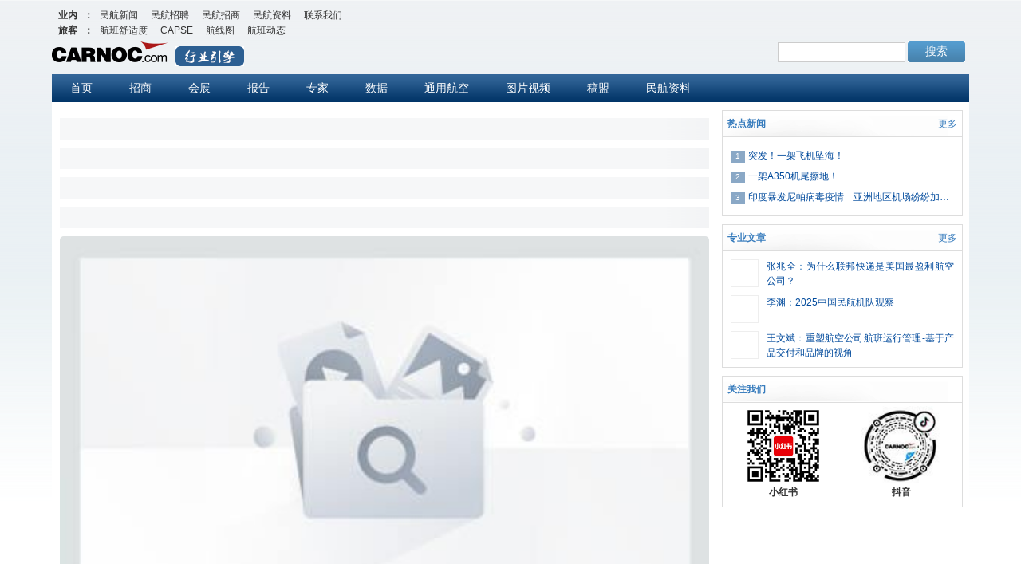

--- FILE ---
content_type: text/html;charset=UTF-8
request_url: http://news.carnoc.com/list/446/446777.html
body_size: 6576
content:
<!DOCTYPE html PUBLIC "-//W3C//DTD XHTML 1.0 Transitional//EN" "http://www.w3.org/TR/xhtml1/DTD/xhtml1-transitional.dtd">
<html xmlns="http://www.w3.org/1999/xhtml" xmlns:wb="http://open.weibo.com/wb">
<head>
  <!-- <meta name="referrer" content="no-referrer"> -->
  <meta name="renderer" content="webkit">
  <meta http-equiv="Content-Type" content="text/html; charset=utf-8">
  <title></title>
  <meta name="description" id="meta_description" content="">
  <meta name="keyword" id="meta_keyword" content="">
  <!-- 样式 -->
  <!-- 基础样式 -->
  <link rel="stylesheet" href="//res.variflight.com/public_lib/css/reset.css?v=2024.04.08">
  <!-- news 公用样式 -->
  <link rel="stylesheet" href="//res.variflight.com/new_carnoc/public/css/news_public.css?v=2025.07.02">
  <!-- 骨骼屏样式 -->
  <link rel="stylesheet" href="//res.variflight.com/public_lib/css/skeleton.css?v=2024.04.08">
  <!-- 置灰样式 -->
  <link rel="stylesheet" href="//service.carnoc.com/api/web/index.php/carnoc/home/black-filter-code?v=2024.04.08">
  <!-- 新闻 -->
  <link type="text/css" rel="stylesheet" href="//res.variflight.com/new_carnoc/css/news-details-page.css?v=2024.07.16">
  <!-- js -->
  <script type="text/javascript" charset="utf-8" src="//res.variflight.com/public/js/jquery-1.11.3.min.js?v=2024.04.08"></script>
  <!-- 公共函数 -->
  <script type="text/javascript" charset="utf-8" src="//res.variflight.com/public_lib/js/common.basic-1.1.1.js?v=2025.07.02.1"></script>
  <script>
    var data = _common_.getNewsid()
    if(data.url){
     _common_.renderLinkFunc('web', {"mobile":data.url})
    }
  </script>
</head>
<body class="bg-lightgray">
  <div class="page page-news">
    <!-- 顶部 登录/注册 end -->
    <div id="outbox" class="section">
      <!-- carnocmenu start -->
      <script src="//res.variflight.com/new_carnoc/public/js/carnoc-nav.js?v=2024.04.08" charset="utf-8" type="text/javascript"></script>
      <!-- carnocmenu end -->
      <!-- 顶部广告位 start -->
      <div><ul id="MHSAD_show_NEWSFP1"></ul></div>
      <!-- 顶部广告位 end -->
      <!-- 顶部菜单 start -->
      <script src="//res.variflight.com/new_carnoc/public/js/top.js?v=2024.04.08.1" type="text/javascript" charset="utf-8"></script>
      <!-- 顶部菜单 end -->
      <!-- 主体内容 -->
      <div class="main  cf">
        <div class="newsblocks newsmainbody mainContent fl">
          <!-- 正文 -->
          <div class="newsblocks-content">
            <div class="skeleton-wrap news-skeleton-wrap mt20"> 
              <div class="skeleton news_skeleton"></div>
              <div class="skeleton news_skeleton"></div>
              <div class="skeleton news_skeleton"></div>
              <div class="skeleton news_skeleton"></div>
              <div class="skeleton picture-skeleton  images-skeleton mb20">
                <img src="[data-uri]" alt="">
              </div>
              <div class="skeleton news_skeleton"></div>
              <div class="skeleton news_skeleton"></div>
              <div class="skeleton news_skeleton"></div>
              <div class="skeleton news_skeleton"></div>
              <div class="skeleton news_skeleton"></div>
              <div class="skeleton news_skeleton"></div>
              <div class="skeleton news_skeleton"></div>
              <div class="skeleton news_skeleton"></div>
              <div class="skeleton news_skeleton"></div>
              <div class="skeleton news_skeleton"></div>
            </div>
            <!-- <div class="newsblocks-content-top"></div>
            <div class="newspub"><ul id="MHSAD_show_NEWSM1R1" style="margin-bottom: 5px;"></ul></div> -->
            <!-- <div class="content"></div> -->
          </div>
          <!-- 延伸阅读 -->
          <div class="extended-reading dn">
          </div>
        </div>
        <!-- 侧边栏 -->
        <div id="newrlist1" class="fr sidebar">
          <div class="contribute mb10 mt10"></div>
          <!-- 广告 -->
          <ul id="MHSAD_show_NEWSR1H1"></ul>
          <!-- 右侧数据 -->
          <div id="common-sidebar" class="sidebar-content"></div>
          <!-- <script type="text/javascript" charset="utf-8" src="//res.variflight.com/public_lib/common/js/right-board.js?v=2014.12.27.1"></script> -->
        </div>
      </div>
      <!-- 主体内容 -->
    </div>
    <!-- footer start -->
      <script charset="utf-8" type="text/javascript" src="//res.variflight.com/new_carnoc/public/js/carnoc-foot.js?v=2024.04.08"></script>
    <!-- footer end -->
  </div>
  <script>
    var header_sign = "fe82bd";
  </script>
  <!-- 接口地址 -->
  <script type="text/javascript" charset="utf-8" src="//res.variflight.com/new_carnoc/public/js/path.js?v=2024.04.28"></script>
  <!-- 统计代码 -->
  <script type="text/javascript" charset="utf-8" src="//res.variflight.com/public/statistics/news.carnoc.com.js?v=2024.04.17"></script>
  <!-- 缓存 -->
  <script type="text/javascript" charset="utf-8" src="//res.variflight.com/public_lib/js/CacheXhrData.js?v=2024.04.24"></script>
  <!-- news_carno 公共函数 -->
  <script type="text/javascript" charset="utf-8" src="//res.variflight.com/new_carnoc/public/js/utils.js?v=2024.04.28.1"></script>
  <!-- 逻辑处理 -->
  <script type="text/javascript" charset="utf-8" src="//res.variflight.com/new_carnoc/js/news-details-control-1.2.js?v=2025.07.02"></script>
  <!-- 右侧新闻 -->
  <script type="text/javascript" charset="utf-8" src="//res.variflight.com/new_carnoc/web/public/sidebar/js/index.js?v=2025.07.02"></script>
</body>
</html>


--- FILE ---
content_type: text/css
request_url: http://res.variflight.com/new_carnoc/css/news-details-page.css?v=2024.07.16
body_size: 1984
content:
/* 菜单栏选中样式 */
.menu .styleon_news {
  font-weight: bold;
  background: #c00;
  font-size: 16px;
  margin-top: -2px;
}

.newspub ul{
  float: right;
}
.newspub ul a{
  margin-left: 10px;
  margin-bottom: 10px;
}
.abstract{
  margin-top: 10px;
  line-height: 30px;
  font-size: 14px;
  font-size: 15px;
  line-height: 190%;
  color: #444;
}
/* 左侧内容 */
#newstext {
  padding-bottom: 0 5px;
  padding-left: 8px;
  padding-right: 5px;
  font-size: 15px;
  line-height: 190%;
  color: #444;
}
.newsblocks .newsblocks-content h2{
  color: #000;
  font-size: 26px;
  font-weight: normal;
  /* font-family: "Microsoft YaHei"; */
  text-align: left;
  line-height: 38px;
  margin: 25px 0;
}
.news-tags{
  border-bottom:1px dotted #ccc; padding-bottom:5px; overflow:hidden;
  color:#666666
}
.news-tags span{
  margin-right: 10px;
}
#newstext p {
  margin: 15px auto;
}
#newstext p {
  line-height: 190%;
}
#newstext  img{
  max-width: 100%;
  padding-top: 3px;
}

/* 专业类别 */
.prof-type{
  color: #888;
  background: #f2f2f2;
  width: 100%;
  overflow: hidden;
  padding: 5px;
  margin-top: 10px;
  text-decoration: none;
}
.prof-type p{
  font-size: 14px;
  color: #444;
  margin: 5px;
  height: 1%;
  width: 100%;
  overflow: hidden;
}
/* 头像 */
.writer-pic{
  float: left;
  margin: 5px;
  margin-right: 20px;
}
.writer-pic img {
  border: 1px solid #ccc;
  background: #fff;
  padding: 3px;
}

/* 延伸阅读 */
.extended-reading{
  border-top: 3px solid #999;
  margin-top: 15px;
}
.keywords, .aboutpl {
  /* padding-top: 10px; */
  margin: 15px auto;
  /* border-bottom: 3px solid #DBDBDB; */
  width: 100%;
  padding-bottom: 5px;
}
.keywords {
  border: 0;
  padding-top: 15px;
  font-size: 14px;
  margin-top: 5px;
}
.keywords .key_f, .aboutpl .key_f {
  font-size: 16px;
  color: #333;
  font-weight: bold;
  padding-bottom: 5px;
}
.keywords a {
  font-size: 14px;
  margin-right: 5px;
  font-weight: bold;
  color: #069;
  padding: 3px;
  text-decoration: none;
  line-height: 200%;
}
.keywords a:hover{ background:#09F; color:#fff;}
.aboutnews1 {
  margin-bottom: 20px;
  width: 100%;
  float: left;
  clear: both;
  height: 1%;
  overflow: hidden;
}
.aboutnews1 h6{font-size:14px; margin-top:0px; padding:4px; color:#666; margin-bottom:10px}
.aboutnews1 h6 a,.aboutnews1 .aboutzt a{ border:1px solid #eee; color:#069; font-weight:normal; padding:3px; text-decoration:none; margin-right:15px;}
.aboutnews1 h6 a:hover,.aboutnews1 .aboutzt a:hover{ background:#09F; color:#fff;}
.aboutnews1 ul {
  margin: 0 0 8px 0;
  font-size: 12px;
  border-bottom: 1px dotted #eee;
  padding-bottom: 15px;
}
.aboutnews1 li {
  list-style: none;
  background: url(https://res.variflight.com/public/images/new_2013_img/images/dot1.gif) left center no-repeat;
  text-align: left;
  padding: 4px;
  color: #999;
  padding-left: 10px;
  line-height: 180%;
}
.aboutnews1 li a {
  color: #444;
  font-size: 14px;
}
.aboutnews1 li a:hover{ 
  color:#f00;
}
.aboutnews1 em {
  font-style: normal;
  float: right;
}
.aboutnews1 .left{ border-right:1px dotted #dbdbdb; }
.aboutnews1 .aboutzt{ padding:0 10px; background:#fff; height:100%;}
.aboutnews1 .aboutzt a{ display:block; margin-bottom:10px; background:#fafafa;}



/*  */
.contribute img{
  width: 100%;
  display: block;
}


/* 图集轮播 */
.swiper-wrap{border:1px solid #ccc;padding: 10px;}
.swiper-wrap .view{background: #000;position: relative;}
.swiper-wrap .view .swiper-slide{width: 100%;height:450px;text-align: center;}
.swiper-wrap .view .swiper-slide img{max-width: 100%;max-height: 100%;}
.swiper-wrap .view .swiper-slide p{position: absolute;bottom: 0;left: 0;right: 0;background: rgba(0,0,0,0.5);padding: 6px;font-size: 12px;color: #fff;text-align: left;}
.swiper-wrap .preview {height: 100px;box-sizing: border-box;padding: 10px 0;position: relative;}
.swiper-wrap .preview .swiper-container{height: 75px;}
.swiper-wrap .preview .swiper-slide{  width: 116px;height: 70px;margin-right: 10px;}
.swiper-wrap .preview .swiper-slide img{  width: 100%;height: 100%;object-fit: cover;}
.swiper-wrap .preview .swiper-slide.active-nav{border: 1px solid #1046fc;}
.swiper-wrap .arrow-left,
.swiper-wrap .arrow-right{
	position: absolute;
	top: 50%;
	margin-top: -25px;
	width: 28px;
	height: 51px;
	z-index: 10;
}
.swiper-wrap .arrow-left {
	background: url(//res.variflight.com/new_carnoc/public/images/arrow_l.png) no-repeat left top;
	left: 10px;
}
.swiper-wrap .arrow-right {
	background: url(//res.variflight.com/new_carnoc/public/images/arrow_r.png) no-repeat right top;
	right: 10px;
}

 /* .gallery-top.swiper-container{background: #000;}
.gallery-top .swiper-slide{width: 100%;height:450px;text-align: center;}
.gallery-top .swiper-slide img{max-width: 100%;max-height: 100%;}
.gallery-top .swiper-slide p{position: absolute;bottom: 0;left: 0;right: 0;background: rgba(0,0,0,0.5);padding: 6px;font-size: 12px;color: #fff;text-align: left;}
.gallery-top .swiper-button-prev,.gallery-top .swiper-button-next{
 opacity: 0;
}
.gallery-top .swiper-button-prev:hover{
  opacity: 1;
}
.gallery-top .swiper-button-next:hover{
  opacity: 1;
}
.gallery-thumbs {
  height: 100px;
  box-sizing: border-box;
  padding: 10px 0;
}
.gallery-thumbs .swiper-slide{
  width: 15%;
  height: 100%;
  background-size: cover;
  background-position: center;
}
.gallery-thumbs img{
  width: 100%;
  height: 100%;
  object-fit: cover;
}
.gallery-thumbs .active-nav img{
  border:2px solid #333;
}
.gallery-thumbs .swiper-button-prev,.gallery-thumbs .swiper-button-next{
  background-size: 10px 44px;
  width:10px
}
.gallery-thumbs .swiper-button-prev{
  left: 0;
}
.gallery-thumbs .swiper-button-next{
  right: 0;
} */



/* 快讯 */
/* .snList ul,.snList1 ul,.snList2 ul{margin:0 10px; list-style:none}
.snList li,.snList li,.snList2 li{color:#999;text-align:right;line-height:26px;clear:both;
  border-bottom: 1px #ccc dashed;}
.snList li:last-child,.snList li:last-child,.snList2 li:last-child{
  border-bottom:none;
}
.snList li a,.snList1 li a,.snList2 li a{float:left;text-align:left;  -o-text-overflow: ellipsis; overflow: hidden;  text-overflow: ellipsis;  white-space: nowrap;width:220px;}
.snList1 li a{ width:245px}
.snList2 li a { width:250px}
.snList li em,.snList1 li em,.snList2 li em{float:left;width:14px; font-style:normal;height:10px;margin:8px 4px 0 0;border:1px #999 solid; font-family:Arial;font-size:10px;text-align:center;line-height:10px;}
.snList span,.snList1 span{ margin-right:10px; color:#999}
.snList li em,.snList1 li em,.snList2 li em{background:#8AA8C6;border:1px #8AA8C6 solid;color:#FFF}
.snList li em.bgred,.snList1 li em.bgred,.snList2 li em.bgred{ background:#F90; border:1px solid #f90} */



--- FILE ---
content_type: application/javascript; charset=utf-8
request_url: https://res.variflight.com/new_carnoc/public/js/carnoc-header-navbar.js?v=2024.04.18.1
body_size: 296
content:
document.write('<p>'+
'<b><a href="http://www.carnoc.com" target="_self">业内</a>：</b>'+
'<a href="http://www.carnoc.com">民航新闻</a>'+
'<a href="http://job.carnoc.com/">民航招聘</a>'+
'<a href="http://www.carnoc.com/zt/mhzbzs/index.html">民航招商</a>'+
'<a href="http://data.carnoc.com/">民航资料</a>'+
// '<a href="http://job.carnoc.com/edu/index.html">培训</a>'+
'<a href="https://www.carnoc.com/suggest.html">联系我们</a>'+
'</p>'+
'<p>'+
'<b><a href="https://www.variflight.com/">旅客</a>：</b>'+
'<a href=http://happiness.variflight.com/ class=red>航班舒适度</a>'+
'<a href="https://www.capse.com.cn">CAPSE</a>'+
'<a href="http://map.variflight.com/">航线图</a>'+
'<a href="http://www.variflight.com/" class=red>航班动态</a>'+
'</p>');

--- FILE ---
content_type: application/javascript; charset=utf-8
request_url: http://res.variflight.com/new_carnoc/js/close_div.js
body_size: 399
content:
/**
 * @title  因ie 9及以下浏览器无法支持加载js文件在输出的div中，因生成此文件。
 * document.write('<div class="menu">');
 * document.write('<script src="https://res.variflight.com/carnoc/js/carnoc_menu.js" charset="utf-8"></script>');
 * document.write('</div>');
 * 被加载的js文件内容在ie 9下会在<div class="menu"></div>后加载导致文件样式失效，故增加此文件
 * 使用的js文件 https://res.variflight.com/new_carnoc/js/menu.js
 * @author lvzhengyu
 * @since  2020-07-30.
 */
document.write('</div>');

--- FILE ---
content_type: application/javascript; charset=utf-8
request_url: http://res.variflight.com/public_lib/js/CacheXhrData.js?v=2024.04.24
body_size: 5025
content:
/**
 * @author lvzhengyu
 * @since 2024-04-11
 * @description ajax请求数据缓存，主要用于解决浏览器缓存问题，提高用户体验。
 * 
 * 判断浏览器是否支持localStorage，来决定是否需要缓存数据
 * 支持localStorage，判断缓存是否存在？
 *   - 缓存存在，判断缓存是否在有效期内
 *     - 缓存有效，直接返回缓存数据
 *     - 缓存过期，发送请求，获取数据，缓存数据，返回数据
 *   - 缓存不存在，发送请求，获取数据，缓存数据，返回数据
 * 不支持localStorage，直接发送请求，获取数据，返回数据
 * 
 * ajax => success
 *  - 接口返回code< 2000000时，请求接口成功，返回数据，缓存数据，并调用successFn回调函数
 *  - 接口返回code>= 2000000时，请求接口失败，返回错误信息，并调用errorFn回调函数并传参 type='ajaxCodeError' 用于判断单独code错误
 * ajax => error 请求接口失败，判断是否有缓存，有则直接显示缓存数据，没有缓存则直接弹框提示网络错误，请稍后再试
 * 
 * 
 * options => 
 * url                请求地址 
 * method             请求方式，不传默认get
 * data               请求参数 
 * header             请求头信息 
 * waitTime           请求等待时间，默认2秒
 * successFn          请求成功回调 
 * errorFn            请求失败error回调
 * failureFn          请求成功，code>2000000时回调
 * sendPointName      百度埋点名称
 * isTongJi           是否需要统计代码，默认需要
 * tongjiId           百度统计id
 * cacheName          缓存名称
 * cacheOpt           -缓存参数，不传默认{timeout:15} 
 * cacheOpt => 参数包含timeout(缓存过期时间，默认15s)和key(缓存名，若缓存没有请求参数时可传，不传为空)
**/

function CacheXhrData(options) {
  this.successCodeTag = 2000000; // 用于判断接口成功，小于2000000则是成功
  // 接口地址
  this.url = options.url || '';
  // 请求方式
  this.method = options.method || 'GET';
  // 请求头数据
  this.header = options.header || {};
  // 请求数据
  this.data = options.data || {};
  // 请求等待时间
  this.waitTime = options.waitTime || 2;
  // 请求成功函数名
  this.successFn = options.successFn;
  // 埋点名称
  this.sendPointName = options.sendPointName || 'carnoc';
  // 默认进行百度统计，浏览器版本
  this.isTongJi = options.isTongJi || true;
  // 百度统计id
  this.tongjiId = options.tongjiId || null;
  // 缓存名称
  this.cacheName = options.cacheName || ''
  // 缓存配置参数
  this.cacheOpt = options.cacheOpt || {timeout:15}
  // 缓存数据
  this.cacheData = {}
  // 生成键值字符串
  this.generateKeyValueString = function(obj){
    var key = '';
    for (var k in obj) {
      if(key != 'etag'){
        key += (k + ':' + obj[k]);
      }
    }
    return key;
  }
  // 缓存key
  this.key = options.cacheOpt && options.cacheOpt.KEY || this.generateKeyValueString(options.data)
  //等待请求的定时器
  this.stayTimer = null;

  
  /**
   * testBrowserVersion =>
   * 判断浏览器版本信息，返回ie浏览器版本或者-1表示是非ie浏览器
   * @return {string || number} 返回浏览器版本
   */
  this.testBrowserVersion = function () {
    var userAgent = navigator.userAgent; //取得浏览器的userAgent字符串
    var isIE = userAgent.indexOf("compatible") > -1 && userAgent.indexOf("MSIE") > -1; //判断是否IE<11浏览器
    var isEdge = userAgent.indexOf("Edge") > -1 && !isIE; //判断是否IE的Edge浏览器
    var isIE11 = userAgent.indexOf('Trident') > -1 && userAgent.indexOf("rv:11.0") > -1;
    if (isIE) {
      var reIE = new RegExp("MSIE (\\d+\\.\\d+);");
      reIE.test(userAgent);
      var fIEVersion = parseFloat(RegExp["$1"]);
      if (fIEVersion == 7) {
        return 7;
      } else if (fIEVersion == 8) {
        return 8;
      } else if (fIEVersion == 9) {
        return 9;
      } else if (fIEVersion == 10) {
        return 10;
      } else {
        return 6;//IE版本<=7
      }
    } else if (isEdge) {
      return 'edge';//edge
    } else if (isIE11) {
      return 11; //IE11
    } else {
      return -1;//不是ie浏览器
    }
  };


  /**
   *  statisticsBrowserVersion => 
   *  根据浏览器版本统计
   */
  this.statisticsBrowserVersion = function(){
    var version = this.testBrowserVersion();
    //非ie非edge
    if (version == -1) {
      this.isTongJi ? _hmt.push(['_trackEvent', options.sendPointName + ':brower:notIE', 'brower']) : '';
    }else {
      this.isTongJi ? _hmt.push(['_trackEvent', options.sendPointName + ':brower:isIE', 'brower']) : '';
      //edge浏览器归于ie11+
      if (version == 'edge') {
        this.isTongJi ? _hmt.push(['_trackEvent', options.sendPointName + ':brower:IEVersion 11+', 'brower']) : '';
      }
      //请求浏览器计算版本号
      else {
        if (version <= 6) {
          this.isTongJi ? _hmt.push(['_trackEvent', options.sendPointName + ':brower:IEVersion 6-', 'brower']) : '';
        }
        else if (version > 6 && version <= 7) {
          this.isTongJi ? _hmt.push(['_trackEvent', options.sendPointName + ':brower:IEVersion 7', 'brower']) : '';
        }
        else if (version > 7 && version <= 8) {
          this.isTongJi ? _hmt.push(['_trackEvent', options.sendPointName + ':brower:IEVersion 8', 'brower']) : '';
        }
        else if (version > 8 && version <= 9) {
          this.isTongJi ? _hmt.push(['_trackEvent', options.sendPointName + ':brower:IEVersion 9', 'brower']) : '';
        }
        else if (version > 9 && version <= 10) {
          this.isTongJi ? _hmt.push(['_trackEvent', options.sendPointName + ':brower:IEVersion 10', 'brower']) : '';
        }
        else if (version > 10) {
          this.isTongJi ? _hmt.push(['_trackEvent', options.sendPointName + ':brower:IEVersion 11+', 'brower']) : '';
        }
      }
    }
  }
  

  /**
   * 判断浏览器是否支持localStorage
   * @return {boolean} 
   */
  this.isSupportStorage = function () {
    try {
      localStorage.setItem('isSupportCache', 'true');
      var getVal = localStorage.getItem('isSupportCache');
      if (getVal == null) {
        return false;
      }else {
        return true;
      }
    } catch (e) {
      return false;
    }
  };

  /**
   * 判断当前浏览器环境是否支持ajax
   */
  this.isSupportAjax = function () {
    var broswerV = this.testBrowserVersion();
    /**
     * ie9以上，或者非ie默认支持ajax
     * @todo 是否存在非ie不支持ajax?
     */
    if (broswerV > 9 || broswerV == -1) {
      return true
    }
    else {
      return false
    }
  };

  
  /**
   * 获取缓存数据
   * @param {string} key 缓存名称
   * @returns {object|boolean}
   */
  this.getCacheData = function (key) {
    var data = localStorage.getItem(key);
    if (data) {
      return JSON.parse(data);
    }else {
      return false;
    }
  }
  
  /**
   * 判断缓存是否过期
   * @param {object} data  缓存数据
   */
  this.cacheIsvalid = function(data){
    var data_str = JSON.stringify(data) || ''
    // 判断缓存是否存在
    if (data_str) {
      var nowTime = new Date().getTime();
      //未失效
      if (nowTime - data.exp < this.cacheOpt.timeout * 1000) {
        return true
      }
      //失效
      else {
        return false
      }
    }else {
      return false
    }
  }

  /**
   * processData => 接口请求成功
   * @param {object} res
   */
  this.processData = function(res){
    // console.log(res)
    this.successFn(res)
  }

  /**
   * processDataAndCache => 处理接口数据，增加缓存
   * 判断是否有缓存
   *  - 有，判断etag是否和接口返回的etag一致
   *    - 一致，直接用缓存处理数据
   *    - 不一致，更新缓存，处理数据
   *  - 没有，处理数据，更新缓存
   * 
   * @param {object} res 接口返回数据
   * @param {boolean} isProcessData 是否需要处理数据
   * 
   */
  this.processDataAndCache = function(res, isProcessData){
    var data = res;
    var cacheData = this.getCacheData(this.cacheName);

    this.cacheData[this.cacheName]= cacheData || {}
    // console.log('---------------')
    // console.log('processDataAndCache-'+this.cacheName, res)

    // 判断缓存是否存在
    if(cacheData && cacheData[this.key]){
      var keyCacheData = cacheData[this.key]
      // console.log(JSON.stringify(this.cacheData[this.cacheName]))
      // 判断etag是否一致
      if(keyCacheData && keyCacheData.etag && keyCacheData.etag == res.etag){
        data = keyCacheData.data;
      }
    }

    // if(this.cacheName == '_detail_'){
      if(this.cacheData[this.cacheName]){
        var detailObj = this.cacheData[this.cacheName];
        var detailKeys = Object.keys(this.cacheData[this.cacheName]);
        // 缓存数据大于400时，清除缓存，避免数据过多，防止之前未加清除数据之前的问题
        if(detailKeys.length > 200){
          localStorage.removeItem(this.cacheName);
        }else if(detailKeys.length >= 50){
          // 缓存数据大于50时，删除第一个缓存数据
          var lastKey = detailKeys[0];
          delete detailObj[lastKey]
        }
      }
    // }

    // console.log(this.cacheData[this.cacheName])

    // 设置缓存数据
    this.cacheData[this.cacheName][this.key] = {
      data: data,
      exp: new Date().getTime(),
      etag: res.etag
    }
    // if()
    localStorage.setItem(this.cacheName, JSON.stringify(this.cacheData[this.cacheName]))
  

    // // 是否处理数据
    if(isProcessData){
    //   // 处理数据
      this.processData(data)
    }
  }


  /**
   * ajaxDataFromAPI => 请求接口数据 返回json数据，适配高版本浏览器
   * 判断是否有etag 
   *  - 有，把etag放在请求参数中
   *  - 没有，忽略
   * @param {string | null} etag
   * @param { boolean } isUseTimer 是否需要启用定时器，2s后没返回数据则使用缓存数据渲染，在有缓存且失效时触发
   * 
   */
  this.ajaxDataFromAPI = function(etag, isUseTimer){
    // 判断etag是否存在，若存在则带上请求
    if(etag){ this.data.etag = etag; }

    var isUserCacheData = false, self= this;
    // 判断是否需要启用定时器
    if (isUseTimer) {
      this.stayTimer = setTimeout(function () {
        var cacheData = self.getCacheData(self.cacheName)
        // console.log('ajaxDataFromAPI', cacheData)
        if(cacheData && cacheData[self.key]){
          isUserCacheData = true;
          // 处理数据
          self.processData(cacheData[self.key].data)
        }
      }, self.waitTime * 1000)
    }
    // console.log('ajaxDataFromAPI', this.header)
    $.support.cors = true;
    $.ajax({
      url: this.url,
      headers:this.header,
      data:this.data,
      type: this.method,
      dataType:'json',
      success: function (res) {
        // 判断请求成功是否已经启用了定时器
        if(isUseTimer){
          // 超时，是否已经使用缓存数据渲染,更新缓存即可
          if(isUserCacheData){
            // res => 接口数据
            // false => 是否需要渲染数据
            this.ajaxSuccess(res, false)
          }else{
            // 未超时，清除定时器，处理数据，增加缓存
            clearTimeout(self.stayTimer);
            this.ajaxSuccess(res, true)
          }
        }else{
          // 未启用定时器，处理数据，增加缓存
          this.ajaxSuccess(res, true)
        }
       
      }.bind(this),
      error: function (err) {
        this.ajaxError(err)
      }.bind(this)
    });
  }


  /**
   * ajax 请求成功
   * @param {object} res 接口返回数据
   * @param {boolean} isProcessData 是否需要渲染数据
   */
  this.ajaxSuccess = function(res, isProcessData){
    //判断接口返回code 是否小于2000000
    if(res.code < this.successCodeTag){
      this.processDataAndCache(res, isProcessData)
    }else{
      // 判断接口可需要特殊处理，不需要则直接提示，需要则执行对应函数
      if(options.failureFn){
        var cacheData = this.getCacheData(this.cacheName)
        var data = null
        // 判断是否有缓存
        if(cacheData && cacheData[this.key]){
          data = cacheData[this.key]
        }
        var cache_opt = {
          data: cacheData,
          name: this.cacheName,
          key: this.key
        }
        options.failureFn(res, cache_opt, options.successFn, isProcessData)
      }else{      
        this.showDefaultTip('网络异常，请稍后再试')
      }
    }
  }

  
  /**
   * 通过jsonp进行数据请求
   */
  this.ajaxDataFromJsonp = function(){
      var self = this;
      // console.log('ajaxDataFromJsonp', this.header)
      $.ajax({
        url: this.url,
        data:this.data,
        headers:this.header,
        type: this.method,
        dataType: 'jsonp',
        jsonp: 'callback',
        //低版本的jquery需要这样定义
        jsonpCallback: "callback",
        success: function (res) {
          self.processData(res)
        },
        error: function (err) {
          self.ajaxError(err)
        }
      })
  },


  /**
   * ajax 请求失败，判断是否有缓存，有则直接显示缓存数据，没有缓存则直接弹框提示网络错误，请稍后再试
   */
  this.ajaxError = function(err){
    // 判断是否需要单独处理error
    if(options.errorFn){
      options.errorFn(err)
    }else{
      var cacheData = this.getCacheData(this.cacheName);
      //判断缓存是否存在
      if(cacheData && cacheData[this.key]){
        this.processData(cacheData[this.key])
      }else{
        // 不存在则显示网络错误
        this.showDefaultTip('您的网络异常，请检查网络后再试')
      }
    }

  }
  

  /**
   * 
   * 1、统计浏览器版本
   * 2、判断是否支持缓存
   *    -支持缓存
   *     -缓存失效 请求接口 & 存缓存 & 渲染数据
   *     -缓存有效 渲染数据
   *    -不支持缓存 请求接口 & 渲染数据
   */
  this.init = function(){
    // 统计浏览器版本
    this.statisticsBrowserVersion ()
    
    var isSupportCache = this.isSupportStorage();
    // 判断是否支持缓存
    if(isSupportCache){
      //支持缓存
      // console.log(this.cacheName)
      // var cacheData = this.getCacheData(this.cacheName) || false;
      var cacheData = this.getCacheData(this.cacheName) ;
      //console.log('是否有'+this.cacheName+'数据：',cacheData)
      // 判断缓存是否存在
      if(cacheData && cacheData[this.key]){
        // 存在
        var isCacheValid = this.cacheIsvalid(cacheData[this.key]);
        // 判断缓存是否在有效期内
        if(isCacheValid){
          //console.log(this.cacheName+'有效')
          // 缓存有效，渲染数据
          this.processData(cacheData[this.key].data)
        }else{
          // 缓存无效，设置定时器（超过2秒，直接渲染接口数据），请求接口
          var isSupportAjax = this.isSupportAjax();
          var header_str = JSON.stringify(this.header)
          if (isSupportAjax) {
            this.ajaxDataFromAPI(null, true)
          }else{
            if(header_str){
              this.ajaxDataFromAPI(null, false)
            }else{
              this.ajaxDataFromJsonp()
            }
          }
        }
      }else{
        var header_str = JSON.stringify(this.header)
        // console.log(header_str)
        // 缓存不存在，请求接口
        var isSupportAjax = this.isSupportAjax();
        if (isSupportAjax) {
          this.ajaxDataFromAPI(null, false)
        }else{
          if(header_str){
            this.ajaxDataFromAPI(null, false)
          }else{
            this.ajaxDataFromJsonp()
          }
          // this.ajaxDataFromJsonp()
        }
      }
    }else{
      // 不支持缓存，请求接口
      this.ajaxDataFromJsonp()
    }
  
  }

  /**
   * 提示框
   * @param {*} msg 提示内容
   * @param {*} showTime 显示时间，默认3秒
   */
  this.showDefaultTip = function(msg, showTime){
    var tipMsg = msg || '';
    var time = showTime ? showTime * 1000 : 3 * 1000;
    var timer = null;
    if (timer) {
      clearTimeout(timer);
    }
    if ($('.defaultTip')[0]) {
      $('.defaultTip').html(tipMsg);
      $('.defaultTip').show()
    }
    else {
      var el = document.createElement('div');
      el.className = 'defaultTip';
      el.innerHTML = msg;
      $('body').append(el);
      $('.defaultTip').css({
        'text-align': 'center',
        'border-radius': '6px',
        'box-shadow': 'rgb(170, 170, 170) 0px 0px 8px',
        'background-color': '#989898',
        'color': 'rgb(238 241 244)',
        'position': 'fixed',
        'left': '50%',
        'top': '40%',
        'font-size': '20px',
        'z-index': '999',
        'transform': 'translateX(-50%)',
        'padding': '29px 41px',
        'width': '300px',
        'height': '100px',
        'line-height': '100px'
        // 'padding': '5px 20px',
        // 'height': '60px',
        // 'text-align': 'center',
        // 'line-height': '60px',
        // 'border-radius': '10px',
        // 'box-shadow': '0 0 8px #aaa',
        // 'background-color': '#fff',
        // 'color': '#000',
        // 'display': 'block',
        // 'position': 'fixed',
        // 'left': '50%',
        // 'top': '40%',
        // 'font-size': '14px',
        // 'z-index': '999',
        // 'transform': 'translateX(-50%)'
      });
    }
    timer = setTimeout(function () {
      $('.defaultTip').hide()
    }, time)
  }

}


function callback(res){

}

--- FILE ---
content_type: application/javascript; charset=utf-8
request_url: https://res.variflight.com/public_lib/api/js/cached-api-plugin.js
body_size: 5477
content:
/**
 * 请求缓存插件，是否有缓存，缓存有效取缓存数据，无效则请求缓存
 * @since 2025.02.26 新增对db_query接口增加etag请求
 * @since 2025.02.28 新增缓存配置中的hasCacheKey字段，用判断是否还需要设置key
 * @author lvzhengyu
 *  ------------- 请求配置：----------------
 * @param {string} url: 请求接口地址
 * @param {string} post 请求类型
 * @param {object} data 请求参数
 * @param {string} dataType 请求参数的类型，不传默认表单请求, jsonString代表需要JSON.stringify(data)后请求
 * @param {string} requestType 本次请求的类型，不传默认一般请求，'db-query'代表dbquery请求需要对请求参数做特殊处理
 * @param {string} waitTime 请求等待时间，不传默认2秒 value示例：2000 和isWaitTimeout关联，isWaitTimeout为false则不等待
 * @param {boolean} isWaitTimeout 请求是否等待超时响应，默认为true 需要等待
 * @param {object} cacheOpt 缓存配置 
 * =>  @param {string} cacheOpt.name 缓存名  
 * =>  @param {number} cacheOpt.exp 缓存时间不传默认15秒
 * =>  @param {boolean} hasCacheKey 默认为ture, 优先使用key设置缓存数据的key，若没有设置key,则默认使用data值来进行缓存
 * =>  @param {string, object} key 缓存的键值，用于区分详情页/分页时的缓存, 不传会默认用data值来进行缓存
 * @param {string} tongjiId 统计代码id
 * @param {string} sendPointName 统计埋点名称
 * @param {boolean} isEtag 是否需要存etag 默认需要
 * 
 * ------------- 请求示例 ----------------
 * cachedApiPlugin.fetchData({
 *   url: '',
 *   type: 'post', 
 *   data: params,
 *   isWaitTimeout: false,
 *   dataType: 'jsonString', // 请求参数类型 若是db-query 请求必传 
 *   requestType: 'db-query', // 请求类型 若是db-query 请求必传
 *   cacheOpt: { name: '缓存名', exp: 15, key: 'key' }, // 缓存配置：名称和过期时间
 *   success: function(res) {},
 *   error: function(error) {}
 * });
 */

var cachedApiPlugin = (function() {
  // @since 2025.02.26 线上环境禁用console, 防止打印没有注释
  if (!isHostMatch()) {
    console.log = function() {};
  }
  
  var xhrTimeout = null;
  var cache = {};
  var defaultCacheExp = 15
  // 缓存配置
  var cacheOpt = {exp: 15000, hasCacheKey: true}
  // 是否等待超时响应
  var isWaitTimeout = true;
  // 超时响应时间
  var waitTime = 2000;

  /****************************** 初始化获取数据 ******************************
   * 判断是否有缓存，有则直接显示缓存数据
   * 没有则发送请求获取数据，并缓存数据
   *  
   */
  function fetchData(options){
    // console.log('执行中')

    // 等待超时时间，默认2s
    if(options.waitTime){
      waitTime = options.waitTime
    }

    // 是否需要设置等待超时
    if(options.isWaitTimeout !== undefined){
      isWaitTimeout = options.isWaitTimeout
    }
    // 百度统计id
    var tongjiId = options.tongjiId ? options.tongjiId : null;
    // 百度埋点名称
    var sendPointName = options.sendPointName ? options.sendPointName : '';
    // 缓存配置
    cacheOpt = options.cacheOpt ? options.cacheOpt : {exp: 15000, hasCacheKey: true};

    // 是否有统计id 有则进行百度统计
    if (tongjiId) {
      statisticsBrowserVersion(tongjiId, sendPointName)
    }
    var url = options.url;
    // 请求类型
    var type = options.type;
    // 请求参数
    var request_data = options.data ? options.data : {}
    // 是否需要传etag
    var isEtag =  true
    if(options.isEtag !== undefined){
      isEtag = options.isEtag
    }
    // 是否需要etag 默认都需要etag， 需要则增加etag参数
    if(isEtag){
      request_data = addEtagParams(isEtag, options, request_data)
    }

    // 判断是否是本地服务器，本地服务器增加debug
    request_data = addDubugParams(options, request_data)


    // var isSupportedStorage = isLocalStorageSupported()
    // 判断是否支持缓存
    // if (isSupportedStorage) {
    // 判断是否有缓存
    var cacheData = getCacheData(cacheOpt, request_data) ;
    if (cacheData) {
      // 有缓存，判断缓存是否过期
      if(isCacheValid(cacheOpt, cacheData)){
        // 缓存有效，直接显示数据
        options.success && options.success(cacheData.data)
      } else {
        // 缓存过期，发送请求数据
      
        if(isEtag){
          // @since 2025.01.23 新增判断是否是dbquery请求，需要对参数特殊处理
          request_data =  addEtagParams(isEtag, options, request_data, cacheData.data)
        }
        sendXhrRequest(url, type, request_data, cacheOpt, options, cacheData.data)
      }
    } else {
      sendXhrRequest(url, type, request_data, cacheOpt, options)
    }
    // } else {
      
    //   sendXhrRequest(url, type, data, cacheOpt, options)
    // }
  }

  

  
  /****************************** 请求数据 ******************************
   * @param {object} options 
   * => @param {string} options.url  请求地址
   * => @param {string} options.type 请求类别
   * => @param {object} options.data 请求参数
   * => @param {string} options.dataType  返回类型
   * => @param {function} options.success  请求成功回调
   * => @param {function} options.error  请求失败回调
   */
  function xhrRequest(options) {
    var xhr = new XMLHttpRequest()

    options = options || {}
    options.type = (options.type || 'GET').toUpperCase()
    options.dataType = options.dataType || 'json'

    // 判断请求数据类型是否是json字符串，是，则不做处理
    if(options.dataType == 'jsonString') {
      var params = JSON.stringify(options.data)
    } else {
      var str = ''
      var params = JSON.parse(JSON.stringify(options.data));
      for (var key in params) {
        str += key + '=' + params[key] + '&'
      }
      params = str.slice(0, str.length - 1)
    }

    // return false
    if (options.type === 'GET') {
      xhr.open('GET', options.url + '?' + params, true)
      xhr.send(null)
    } else if (options.type === 'POST') {
      xhr.open('POST', options.url, true)
      // post 请求需要设置请求头 模仿表单请求
      if(options.requertType != 'db-query' && options.dataType != 'jsonString'){
        xhr.setRequestHeader('Content-Type', 'application/x-www-form-urlencoded')
      }
      // xhr.setRequestHeader('Content-Type', 'application/x-www-form-urlencoded')
      xhr.send(params)
    }

  
    //接收请求
    xhr.onreadystatechange = function () {
      if (xhr.readyState === 4) {
        var status = xhr.status
        if (status >= 200 && status < 300) {
          var response = xhr.responseText;
          try {
            response = JSON.parse(response);
          } catch (e) {
            // 如果解析失败，则保持原样
          }
          // 调用传入的回调函数，并传入响应数据
          options.success && options.success(response)
        } else {
          options.error && options.error(status)
        }
      }
    }
  }

  /******************************  设置缓存名称中的key  ******************************
   * 判断是否单独设置key，若有则直接使用
   * 没有则判断是否有请求参数，除去etag参数，生成key
   * 都没有则返回''
   * @param {object} options  缓存配置参数
   * @param {object} params   请求参数
   */
  function setCacheName (options, params){
    // 判断是否需要额外给缓存增加参数，不需要则使用cache_data 直接获取缓存名
    if(cacheOpt.hasCacheKey === false){
      return null
    } else {
      if(options.key){
        if(typeof options.key === 'object'){
          var key = ''
          for (var k in options.key) {
            if(k !== 'etag'){
              key += (k + ':' + options.key[k]);
            }
          }
          return key
        } else {
          return options.key
        }
      } else if (JSON.stringify(params) !== '{}') {
        var key = '';
        for (var k in params) {
          if(k !== 'etag'){
            key += (k + ':' + params[k]);
          }
        }
        return key
      } else {
        return null
      }
    }
  }

  /****************************** 获取缓存数据 ******************************
   * @param {object} cacheOpt  缓存配置参数
   * @param {object} params    请求参数
   * @returns {object | boolean}
   */
  function getCacheData (cacheOpt, params) {
    var cache_name = cacheOpt.name;
    var cache_data = localStorage.getItem(cache_name);
    
    if (cache_data) {
      cache[cache_name] = JSON.parse(cache_data)
      var key = setCacheName(cacheOpt, params)
      if(key){
        return cache[cache_name][key];
      } else{
        return cache[cache_name];
      }
    }else {
      cache[cache_name] = {}
      return false;
    }
  }

  /****************************** 设置缓存数据 ******************************
   * @param {object} cacheOpt  缓存配置参数
   * @param {object} params    请求参数
   * @returns {object | boolean}
   */
  function setCacheData (cacheOpt, params, res) {
    var cache_name = cacheOpt.name;
    var key = setCacheName(cacheOpt, params)
    if (key) {
      cache[cache_name][key] = {
        data: res,
        timestamp: new Date().getTime()
      }
    } else {
      cache[cache_name] = {
        data: res,
        timestamp: new Date().getTime()
      }
    }
    localStorage.setItem(cache_name, JSON.stringify(cache[cache_name]))
  }

  /****************************** 判断缓存是否过期 ******************************
   * @param {object} cacheOpt  缓存配置参数
   * @param {object} cacheData 缓存数据
   * @returns {boolean}
   */
  function isCacheValid (cacheOpt, cacheData) {
    var exp = defaultCacheExp;
    if(cacheOpt.exp) {
      exp = cacheOpt.exp
    }
    var now = new Date().getTime();
    return now < cacheData.timestamp + (exp * 1000);
  }

  function fetchError (status) {
    showDefaultTip('网络异常，请稍后再试')
  }

  // 深拷贝数据
  function deepClone(obj) {
    return JSON.parse(JSON.stringify(obj));
  }

  /****************************** 发送请求 ******************************
   * @param {*} url 请求接口
   * @param {*} type 请求类型
   * @param {*} data 请求参数
   * @param {*} cacheOpt 缓存配置
   */
  function sendXhrRequest(url, type, params, cacheOpt, options, cache_data){
    console.log(options, cache_data)
    // 判断是否需要设置超时处理
    console.log(isWaitTimeout)
    if (isWaitTimeout && cache_data) {
      xhrTimeout = setTimeout(function () {
        options.success && options.success(cache_data)
      }, waitTime)
    }

    xhrRequest({
      type: type,
      dataType: options.dataType,
      data: params,
      url: url,
      success: function (res) {
        
        var data = deepClone(res);
        // @since 2025.2.27 增加判断是否有缓存，有则需要对比etag
        if(cache_data) {
          console.log('有缓存', cache_data)
          // 判断是否是dbquery请求, 是则需要对参数进行特别处理
          if (options.requestType === 'db-query') {
            // // 判断query的长度， 若只有一个，则直接判断etag是否一致，不一致则更新缓存
            // if (params.query.length === 1) {
            //   data = res.list[0].etag === params.query[0].etag ? cache_data : res;
            // } else {
              // 循环判断etag是否一致，一致则从缓存中拿数据然后渲染，不一致则从接口获取数据
            var result = deepClone(res);
            for (var i = 0; i < params.query.length; i++) {
              var query_result = res.list[i]
              // 判断接口数据是否存在，且etag是否一致，缓存数据是否存在
              if(query_result && query_result.etag === params.query[i].etag && cache_data.list[i]){
                result.list[i] = cache_data.list[i]
              } else {
                // 若缓存数据不一致，但msg报错，且数组为空则拿缓存数据渲染，防止页面数据为空
                if(query_result.msg && JSON.stringify(query_result.data) == '[]'){
                  result.list[i] = cache_data.list[i]
                } else{
                  result.list[i] = query_result
                }
              }
              // }
              data = result;
            }
          } else {
            // 判断etag是否一致，不一致则更新缓存
            if(res.etag === params.etag) {
              data = cache_data
            } else {
              // 判断code是否是成功
              if(res.code ===1000000){
                data = res
              }
            }
          }
        } else {
         console.log('无缓存') 
        }
        updateCacheData(cacheOpt, data, params);
        // 请求成功后的回调函数
        options.success && options.success(data);
        
        xhrTimeout && clearTimeout(xhrTimeout);
      },
      error: function (status) {
        if(options.error) {
          options.error(status)
        } else{
          fetchError(status)
        }
      }
    })
  }

  function updateCacheData(cacheOpt, res, params){
    var cache_name = cacheOpt.name;
    var key = setCacheName(cacheOpt, params)

    if(cache[cache_name]){
      var detailObj = cache[cache_name];
      var detailKeys = Object.keys(cache[cache_name]);
      // 缓存数据大于400时，清除缓存，避免数据过多，防止之前未加清除数据之前的问题
      if(detailKeys.length > 200){
        localStorage.removeItem(cache_name);
      }else if(detailKeys.length >= 50){
        // 缓存数据大于100时，删除第一个缓存数据
        var lastKey = detailKeys[0];
        delete detailObj[lastKey]
      }
    }

    if (key) {
      cache[cache_name][key] = {
        data: res,
        timestamp: new Date().getTime()
      }
    } else {
      cache[cache_name] = {
        data: res,
        timestamp: new Date().getTime()
      }
    }
    
    localStorage.setItem(cache_name, JSON.stringify(cache[cache_name]))
    // setCacheData(cacheOpt, params, res)
  }





  /**
   * 添加etag参数 初始化时给data增加etag参数，值为空， 后续请求时判断是否有缓存，有则给data增加etag参数，值为缓存数据的etag
   * @since 2025.02.26 新增db-query 多参数判断
   * @param {*} isEtag  是否需要etag参数
   * @param {*} options  请求配置参数
   * @param {*} data 请求参数
   * @param {*} cacheData 缓存数据
   * @returns 
   */
  function addEtagParams(isEtag, options, data, cacheData) {
    // var flag = false
    // if(cacheData){
    //   flag = true
    // }
    if (isEtag) {
      // @since 2025.01.23 新增判断是否是dbquery请求，需要对参数特殊处理
      if (options.requestType === 'db-query') {
        // @since 2025.02.26 dbquery 参数一般以数组形式，按照请求参数格式要求，需要循环往query中增加etag参数
        // 判断是否query只有一个, 只有一个则直接增加etag参数， 否则循环增加
        if (data.query.length === 1) {
          // 增加条件判断，防止出现缓存数据为空的情况
          if(cacheData && cacheData.list && cacheData.list[0] && cacheData.list[0].etag) {
            data.query[0].etag = cacheData.list[0].etag
          } else {
            data.query[0].etag = ''
          }
        } else {
          for (var i = 0; i < data.query.length; i++) {
            // 增加条件判断，防止出现缓存数据为空的情况
            if(cacheData && cacheData.list && cacheData.list[i] && cacheData.list[i].etag) {
              data.query[i].etag = cacheData.list[i].etag
            } else {
              data.query[i].etag = ''
            }
          }
        }
      } else {
        // 一般请求则直接增加etag参数
        // 增加条件判断，防止出现缓存数据为空的情况
        if(cacheData && cacheData.etag) {
          data.etag = cacheData.etag
        } else {
          data.etag = ''
        }
      }
    }
    return data;
  }

  /**
   * @since 2025.02.26 判断是否是本地服务器
   * @returns boolean true 是本地，false 线上
   */
  function isHostMatch() {
    var localUrl = ['localhost', '192.168']
    for (var i = 0; i < localUrl.length; i++) {
      if (location.host && location.host.indexOf(localUrl[i]) > -1) {
        return true;
      }
    }
    return false;
  }

  /**
   * @since 2025.02.26 判断是否是本地服务器，本地服务器增加debug参数，便于调试
   * @param {object} options 请求配置，主要用于判断是否是dbquery请求，是则需要做特殊处理
   * @param {object} data 请求参数
   * @returns object 请求参数
   */
  function addDubugParams(options, data){
    var hasDebug = isHostMatch();
    if(hasDebug === true){
      var obj = deepClone(data)
      // 判断是否是dbquery请求，需要对参数特殊处理
      if (options.requestType === 'db-query') {
        if(obj.query && obj.query.length > 0){
          for(var i = 0; i<obj.query.length; i++){
            obj.query[i].debug = true
          }
        }
      } else {
        obj.debug = true
      }
      return obj
    } else {
      return data
    }
  }

  
  /**
   * testBrowserVersion =>
   * 判断浏览器版本信息，返回ie浏览器版本或者-1表示是非ie浏览器
   * @return {string || number} 返回浏览器版本
   */
  testBrowserVersion = function () {
    var userAgent = navigator.userAgent; //取得浏览器的userAgent字符串
    var isIE = userAgent.indexOf("compatible") > -1 && userAgent.indexOf("MSIE") > -1; //判断是否IE<11浏览器
    var isEdge = userAgent.indexOf("Edge") > -1 && !isIE; //判断是否IE的Edge浏览器
    var isIE11 = userAgent.indexOf('Trident') > -1 && userAgent.indexOf("rv:11.0") > -1;
    if (isIE) {
      var reIE = new RegExp("MSIE (\\d+\\.\\d+);");
      reIE.test(userAgent);
      var fIEVersion = parseFloat(RegExp["$1"]);
      if (fIEVersion == 7) {
        return 7;
      } else if (fIEVersion == 8) {
        return 8;
      } else if (fIEVersion == 9) {
        return 9;
      } else if (fIEVersion == 10) {
        return 10;
      } else {
        return 6;//IE版本<=7
      }
    } else if (isEdge) {
      return 'edge';//edge
    } else if (isIE11) {
      return 11; //IE11
    } else {
      return -1;//不是ie浏览器
    }
  };

  // 统计浏览器版本
  statisticsBrowserVersion = function(tongjiId, sendPointName){
    var version = testBrowserVersion();
    //非ie非edge
    if (version == -1) {
       _hmt.push(['_trackEvent', sendPointName + ':brower:notIE', 'brower']);
    }else {
       _hmt.push(['_trackEvent', sendPointName + ':brower:isIE', 'brower']);
      //edge浏览器归于ie11+
      if (version == 'edge') {
         _hmt.push(['_trackEvent', sendPointName + ':brower:IEVersion 11+', 'brower']);
      }
      //请求浏览器计算版本号
      else {
        if (version <= 6) {
           _hmt.push(['_trackEvent', sendPointName + ':brower:IEVersion 6-', 'brower']);
        }
        else if (version > 6 && version <= 7) {
           _hmt.push(['_trackEvent', sendPointName + ':brower:IEVersion 7', 'brower']);
        }
        else if (version > 7 && version <= 8) {
           _hmt.push(['_trackEvent', sendPointName + ':brower:IEVersion 8', 'brower']);
        }
        else if (version > 8 && version <= 9) {
           _hmt.push(['_trackEvent', sendPointName + ':brower:IEVersion 9', 'brower']);
        }
        else if (version > 9 && version <= 10) {
           _hmt.push(['_trackEvent', sendPointName + ':brower:IEVersion 10', 'brower']);
        }
        else if (version > 10) {
           _hmt.push(['_trackEvent', sendPointName + ':brower:IEVersion 11+', 'brower']);
        }
      }
    }
  }

  // 显示默认提示框
  showDefaultTip = function(msg, showTime){
    var tipMsg = msg || '';
    var time = showTime ? showTime * 1000 : 3 * 1000;
    var tipTimer = null;
    if (tipTimer) {
      clearTimeout(tipTimer);
    }
    if ($('.defaultTip')[0]) {
      $('.defaultTip').html(tipMsg);
      $('.defaultTip').show()
    }
    else {
      var el = document.createElement('div');
      el.className = 'defaultTip';
      el.innerHTML = msg;
      $('body').append(el);
      $('.defaultTip').css({
        'text-align': 'center',
        'border-radius': '6px',
        'box-shadow': 'rgb(170, 170, 170) 0px 0px 8px',
        'background-color': '#989898',
        'color': 'rgb(238 241 244)',
        'position': 'fixed',
        'left': '50%',
        'top': '40%',
        'font-size': '20px',
        'z-index': '999',
        'transform': 'translateX(-50%)',
        'padding': '29px 41px',
        'width': '300px',
        'height': '100px',
        'line-height': '100px'
      });
    }
    tipTimer = setTimeout(function () {
      $('.defaultTip').hide()
    }, time)
  }

  
  /****************************** 判断浏览器是否支持缓存 ******************************
   *  
   */
  function isLocalStorageSupported() {
    try {
      localStorage.setItem('isSupportCache', 'true');
      var getVal = localStorage.getItem('isSupportCache');
      if (getVal == null) {
        return false;
      } else {
        return true;
      }
    } catch (e) {
      return false;
    }
  }


  return {
    fetchData: fetchData
  };
})()